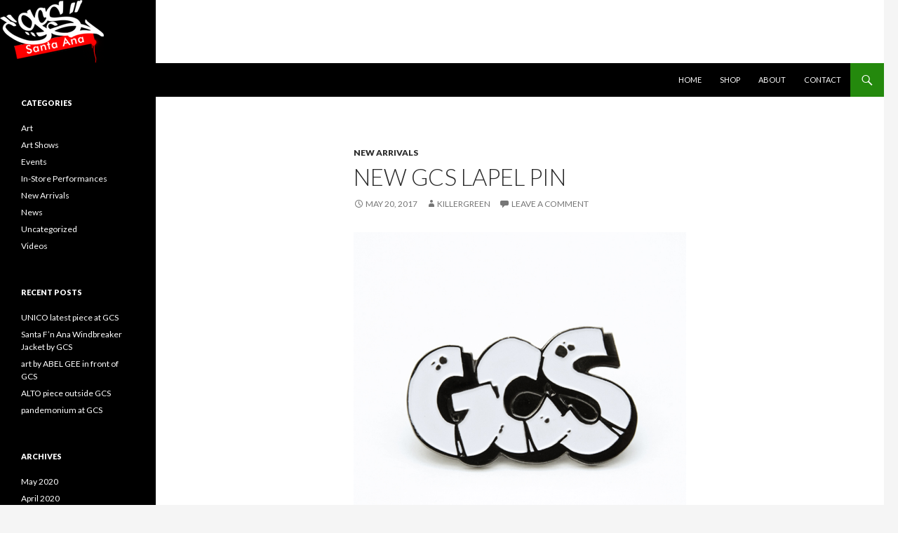

--- FILE ---
content_type: text/html; charset=UTF-8
request_url: http://www.blog.gcssantaana.com/new-gcs-lapel-pin/
body_size: 12518
content:
<!DOCTYPE html>
<!--[if IE 7]>
<html class="ie ie7" dir="ltr" lang="en-US" prefix="og: https://ogp.me/ns#">
<![endif]-->
<!--[if IE 8]>
<html class="ie ie8" dir="ltr" lang="en-US" prefix="og: https://ogp.me/ns#">
<![endif]-->
<!--[if !(IE 7) & !(IE 8)]><!-->
<html dir="ltr" lang="en-US" prefix="og: https://ogp.me/ns#">
<!--<![endif]-->
<head>
	<meta charset="UTF-8">
	<meta name="viewport" content="width=device-width">
	<title>new GCS lapel pin | GCS Santa Ana</title>
	<link rel="profile" href="http://gmpg.org/xfn/11">
	<link rel="pingback" href="http://www.blog.gcssantaana.com/xmlrpc.php">
	<!--[if lt IE 9]>
	<script src="http://www.blog.gcssantaana.com/wp-content/themes/twentyfourteen/js/html5.js"></script>
	<![endif]-->
	
		<!-- All in One SEO 4.9.1.1 - aioseo.com -->
	<meta name="description" content="Introducing the new GCS lapel pin. First of many, this collectible soft enamel pin measures 1 1/2 inches wide, black and white with one prong. Art by XPLODE CBS. Look out for more pins coming your way. Get them while they last. Click this link to purchase from our website." />
	<meta name="robots" content="max-image-preview:large" />
	<meta name="author" content="Killergreen"/>
	<link rel="canonical" href="http://www.blog.gcssantaana.com/new-gcs-lapel-pin/" />
	<meta name="generator" content="All in One SEO (AIOSEO) 4.9.1.1" />
		<meta property="og:locale" content="en_US" />
		<meta property="og:site_name" content="GCS Santa Ana | Clothing, Art, Culture and more..." />
		<meta property="og:type" content="article" />
		<meta property="og:title" content="new GCS lapel pin | GCS Santa Ana" />
		<meta property="og:description" content="Introducing the new GCS lapel pin. First of many, this collectible soft enamel pin measures 1 1/2 inches wide, black and white with one prong. Art by XPLODE CBS. Look out for more pins coming your way. Get them while they last. Click this link to purchase from our website." />
		<meta property="og:url" content="http://www.blog.gcssantaana.com/new-gcs-lapel-pin/" />
		<meta property="article:published_time" content="2017-05-21T03:43:11+00:00" />
		<meta property="article:modified_time" content="2017-05-21T03:43:11+00:00" />
		<meta name="twitter:card" content="summary" />
		<meta name="twitter:title" content="new GCS lapel pin | GCS Santa Ana" />
		<meta name="twitter:description" content="Introducing the new GCS lapel pin. First of many, this collectible soft enamel pin measures 1 1/2 inches wide, black and white with one prong. Art by XPLODE CBS. Look out for more pins coming your way. Get them while they last. Click this link to purchase from our website." />
		<script type="application/ld+json" class="aioseo-schema">
			{"@context":"https:\/\/schema.org","@graph":[{"@type":"Article","@id":"http:\/\/www.blog.gcssantaana.com\/new-gcs-lapel-pin\/#article","name":"new GCS lapel pin | GCS Santa Ana","headline":"new GCS lapel pin","author":{"@id":"http:\/\/www.blog.gcssantaana.com\/author\/killergreen\/#author"},"publisher":{"@id":"http:\/\/www.blog.gcssantaana.com\/#organization"},"image":{"@type":"ImageObject","url":"http:\/\/www.blog.gcssantaana.com\/wp-content\/uploads\/2017\/05\/gcslapelpin.jpg","@id":"http:\/\/www.blog.gcssantaana.com\/new-gcs-lapel-pin\/#articleImage","width":900,"height":900},"datePublished":"2017-05-20T19:43:11-08:00","dateModified":"2017-05-20T19:43:11-08:00","inLanguage":"en-US","mainEntityOfPage":{"@id":"http:\/\/www.blog.gcssantaana.com\/new-gcs-lapel-pin\/#webpage"},"isPartOf":{"@id":"http:\/\/www.blog.gcssantaana.com\/new-gcs-lapel-pin\/#webpage"},"articleSection":"New Arrivals, collectible, GCS Santa Ana, Graffiti, lapel pin, XPLODE"},{"@type":"BreadcrumbList","@id":"http:\/\/www.blog.gcssantaana.com\/new-gcs-lapel-pin\/#breadcrumblist","itemListElement":[{"@type":"ListItem","@id":"http:\/\/www.blog.gcssantaana.com#listItem","position":1,"name":"Home","item":"http:\/\/www.blog.gcssantaana.com","nextItem":{"@type":"ListItem","@id":"http:\/\/www.blog.gcssantaana.com\/category\/new-arrivals\/#listItem","name":"New Arrivals"}},{"@type":"ListItem","@id":"http:\/\/www.blog.gcssantaana.com\/category\/new-arrivals\/#listItem","position":2,"name":"New Arrivals","item":"http:\/\/www.blog.gcssantaana.com\/category\/new-arrivals\/","nextItem":{"@type":"ListItem","@id":"http:\/\/www.blog.gcssantaana.com\/new-gcs-lapel-pin\/#listItem","name":"new GCS lapel pin"},"previousItem":{"@type":"ListItem","@id":"http:\/\/www.blog.gcssantaana.com#listItem","name":"Home"}},{"@type":"ListItem","@id":"http:\/\/www.blog.gcssantaana.com\/new-gcs-lapel-pin\/#listItem","position":3,"name":"new GCS lapel pin","previousItem":{"@type":"ListItem","@id":"http:\/\/www.blog.gcssantaana.com\/category\/new-arrivals\/#listItem","name":"New Arrivals"}}]},{"@type":"Organization","@id":"http:\/\/www.blog.gcssantaana.com\/#organization","name":"GCS Santa Ana","description":"Clothing, Art, Culture and more...","url":"http:\/\/www.blog.gcssantaana.com\/"},{"@type":"Person","@id":"http:\/\/www.blog.gcssantaana.com\/author\/killergreen\/#author","url":"http:\/\/www.blog.gcssantaana.com\/author\/killergreen\/","name":"Killergreen","image":{"@type":"ImageObject","@id":"http:\/\/www.blog.gcssantaana.com\/new-gcs-lapel-pin\/#authorImage","url":"https:\/\/secure.gravatar.com\/avatar\/50626b0f6364a7e74fc78a96ddff44c5da4b777dfc6434a1aea03a0a0bde2713?s=96&d=mm&r=g","width":96,"height":96,"caption":"Killergreen"}},{"@type":"WebPage","@id":"http:\/\/www.blog.gcssantaana.com\/new-gcs-lapel-pin\/#webpage","url":"http:\/\/www.blog.gcssantaana.com\/new-gcs-lapel-pin\/","name":"new GCS lapel pin | GCS Santa Ana","description":"Introducing the new GCS lapel pin. First of many, this collectible soft enamel pin measures 1 1\/2 inches wide, black and white with one prong. Art by XPLODE CBS. Look out for more pins coming your way. Get them while they last. Click this link to purchase from our website.","inLanguage":"en-US","isPartOf":{"@id":"http:\/\/www.blog.gcssantaana.com\/#website"},"breadcrumb":{"@id":"http:\/\/www.blog.gcssantaana.com\/new-gcs-lapel-pin\/#breadcrumblist"},"author":{"@id":"http:\/\/www.blog.gcssantaana.com\/author\/killergreen\/#author"},"creator":{"@id":"http:\/\/www.blog.gcssantaana.com\/author\/killergreen\/#author"},"datePublished":"2017-05-20T19:43:11-08:00","dateModified":"2017-05-20T19:43:11-08:00"},{"@type":"WebSite","@id":"http:\/\/www.blog.gcssantaana.com\/#website","url":"http:\/\/www.blog.gcssantaana.com\/","name":"GCS Santa Ana","description":"Clothing, Art, Culture and more...","inLanguage":"en-US","publisher":{"@id":"http:\/\/www.blog.gcssantaana.com\/#organization"}}]}
		</script>
		<!-- All in One SEO -->

<link rel='dns-prefetch' href='//fonts.googleapis.com' />
<link rel="alternate" type="application/rss+xml" title="GCS Santa Ana &raquo; Feed" href="http://www.blog.gcssantaana.com/feed/" />
<link rel="alternate" type="application/rss+xml" title="GCS Santa Ana &raquo; Comments Feed" href="http://www.blog.gcssantaana.com/comments/feed/" />
<link rel="alternate" type="application/rss+xml" title="GCS Santa Ana &raquo; new GCS lapel pin Comments Feed" href="http://www.blog.gcssantaana.com/new-gcs-lapel-pin/feed/" />
<link rel="alternate" title="oEmbed (JSON)" type="application/json+oembed" href="http://www.blog.gcssantaana.com/wp-json/oembed/1.0/embed?url=http%3A%2F%2Fwww.blog.gcssantaana.com%2Fnew-gcs-lapel-pin%2F" />
<link rel="alternate" title="oEmbed (XML)" type="text/xml+oembed" href="http://www.blog.gcssantaana.com/wp-json/oembed/1.0/embed?url=http%3A%2F%2Fwww.blog.gcssantaana.com%2Fnew-gcs-lapel-pin%2F&#038;format=xml" />
<style id='wp-img-auto-sizes-contain-inline-css' type='text/css'>
img:is([sizes=auto i],[sizes^="auto," i]){contain-intrinsic-size:3000px 1500px}
/*# sourceURL=wp-img-auto-sizes-contain-inline-css */
</style>
<style id='wp-emoji-styles-inline-css' type='text/css'>

	img.wp-smiley, img.emoji {
		display: inline !important;
		border: none !important;
		box-shadow: none !important;
		height: 1em !important;
		width: 1em !important;
		margin: 0 0.07em !important;
		vertical-align: -0.1em !important;
		background: none !important;
		padding: 0 !important;
	}
/*# sourceURL=wp-emoji-styles-inline-css */
</style>
<style id='wp-block-library-inline-css' type='text/css'>
:root{--wp-block-synced-color:#7a00df;--wp-block-synced-color--rgb:122,0,223;--wp-bound-block-color:var(--wp-block-synced-color);--wp-editor-canvas-background:#ddd;--wp-admin-theme-color:#007cba;--wp-admin-theme-color--rgb:0,124,186;--wp-admin-theme-color-darker-10:#006ba1;--wp-admin-theme-color-darker-10--rgb:0,107,160.5;--wp-admin-theme-color-darker-20:#005a87;--wp-admin-theme-color-darker-20--rgb:0,90,135;--wp-admin-border-width-focus:2px}@media (min-resolution:192dpi){:root{--wp-admin-border-width-focus:1.5px}}.wp-element-button{cursor:pointer}:root .has-very-light-gray-background-color{background-color:#eee}:root .has-very-dark-gray-background-color{background-color:#313131}:root .has-very-light-gray-color{color:#eee}:root .has-very-dark-gray-color{color:#313131}:root .has-vivid-green-cyan-to-vivid-cyan-blue-gradient-background{background:linear-gradient(135deg,#00d084,#0693e3)}:root .has-purple-crush-gradient-background{background:linear-gradient(135deg,#34e2e4,#4721fb 50%,#ab1dfe)}:root .has-hazy-dawn-gradient-background{background:linear-gradient(135deg,#faaca8,#dad0ec)}:root .has-subdued-olive-gradient-background{background:linear-gradient(135deg,#fafae1,#67a671)}:root .has-atomic-cream-gradient-background{background:linear-gradient(135deg,#fdd79a,#004a59)}:root .has-nightshade-gradient-background{background:linear-gradient(135deg,#330968,#31cdcf)}:root .has-midnight-gradient-background{background:linear-gradient(135deg,#020381,#2874fc)}:root{--wp--preset--font-size--normal:16px;--wp--preset--font-size--huge:42px}.has-regular-font-size{font-size:1em}.has-larger-font-size{font-size:2.625em}.has-normal-font-size{font-size:var(--wp--preset--font-size--normal)}.has-huge-font-size{font-size:var(--wp--preset--font-size--huge)}.has-text-align-center{text-align:center}.has-text-align-left{text-align:left}.has-text-align-right{text-align:right}.has-fit-text{white-space:nowrap!important}#end-resizable-editor-section{display:none}.aligncenter{clear:both}.items-justified-left{justify-content:flex-start}.items-justified-center{justify-content:center}.items-justified-right{justify-content:flex-end}.items-justified-space-between{justify-content:space-between}.screen-reader-text{border:0;clip-path:inset(50%);height:1px;margin:-1px;overflow:hidden;padding:0;position:absolute;width:1px;word-wrap:normal!important}.screen-reader-text:focus{background-color:#ddd;clip-path:none;color:#444;display:block;font-size:1em;height:auto;left:5px;line-height:normal;padding:15px 23px 14px;text-decoration:none;top:5px;width:auto;z-index:100000}html :where(.has-border-color){border-style:solid}html :where([style*=border-top-color]){border-top-style:solid}html :where([style*=border-right-color]){border-right-style:solid}html :where([style*=border-bottom-color]){border-bottom-style:solid}html :where([style*=border-left-color]){border-left-style:solid}html :where([style*=border-width]){border-style:solid}html :where([style*=border-top-width]){border-top-style:solid}html :where([style*=border-right-width]){border-right-style:solid}html :where([style*=border-bottom-width]){border-bottom-style:solid}html :where([style*=border-left-width]){border-left-style:solid}html :where(img[class*=wp-image-]){height:auto;max-width:100%}:where(figure){margin:0 0 1em}html :where(.is-position-sticky){--wp-admin--admin-bar--position-offset:var(--wp-admin--admin-bar--height,0px)}@media screen and (max-width:600px){html :where(.is-position-sticky){--wp-admin--admin-bar--position-offset:0px}}

/*# sourceURL=wp-block-library-inline-css */
</style><style id='global-styles-inline-css' type='text/css'>
:root{--wp--preset--aspect-ratio--square: 1;--wp--preset--aspect-ratio--4-3: 4/3;--wp--preset--aspect-ratio--3-4: 3/4;--wp--preset--aspect-ratio--3-2: 3/2;--wp--preset--aspect-ratio--2-3: 2/3;--wp--preset--aspect-ratio--16-9: 16/9;--wp--preset--aspect-ratio--9-16: 9/16;--wp--preset--color--black: #000000;--wp--preset--color--cyan-bluish-gray: #abb8c3;--wp--preset--color--white: #ffffff;--wp--preset--color--pale-pink: #f78da7;--wp--preset--color--vivid-red: #cf2e2e;--wp--preset--color--luminous-vivid-orange: #ff6900;--wp--preset--color--luminous-vivid-amber: #fcb900;--wp--preset--color--light-green-cyan: #7bdcb5;--wp--preset--color--vivid-green-cyan: #00d084;--wp--preset--color--pale-cyan-blue: #8ed1fc;--wp--preset--color--vivid-cyan-blue: #0693e3;--wp--preset--color--vivid-purple: #9b51e0;--wp--preset--gradient--vivid-cyan-blue-to-vivid-purple: linear-gradient(135deg,rgb(6,147,227) 0%,rgb(155,81,224) 100%);--wp--preset--gradient--light-green-cyan-to-vivid-green-cyan: linear-gradient(135deg,rgb(122,220,180) 0%,rgb(0,208,130) 100%);--wp--preset--gradient--luminous-vivid-amber-to-luminous-vivid-orange: linear-gradient(135deg,rgb(252,185,0) 0%,rgb(255,105,0) 100%);--wp--preset--gradient--luminous-vivid-orange-to-vivid-red: linear-gradient(135deg,rgb(255,105,0) 0%,rgb(207,46,46) 100%);--wp--preset--gradient--very-light-gray-to-cyan-bluish-gray: linear-gradient(135deg,rgb(238,238,238) 0%,rgb(169,184,195) 100%);--wp--preset--gradient--cool-to-warm-spectrum: linear-gradient(135deg,rgb(74,234,220) 0%,rgb(151,120,209) 20%,rgb(207,42,186) 40%,rgb(238,44,130) 60%,rgb(251,105,98) 80%,rgb(254,248,76) 100%);--wp--preset--gradient--blush-light-purple: linear-gradient(135deg,rgb(255,206,236) 0%,rgb(152,150,240) 100%);--wp--preset--gradient--blush-bordeaux: linear-gradient(135deg,rgb(254,205,165) 0%,rgb(254,45,45) 50%,rgb(107,0,62) 100%);--wp--preset--gradient--luminous-dusk: linear-gradient(135deg,rgb(255,203,112) 0%,rgb(199,81,192) 50%,rgb(65,88,208) 100%);--wp--preset--gradient--pale-ocean: linear-gradient(135deg,rgb(255,245,203) 0%,rgb(182,227,212) 50%,rgb(51,167,181) 100%);--wp--preset--gradient--electric-grass: linear-gradient(135deg,rgb(202,248,128) 0%,rgb(113,206,126) 100%);--wp--preset--gradient--midnight: linear-gradient(135deg,rgb(2,3,129) 0%,rgb(40,116,252) 100%);--wp--preset--font-size--small: 13px;--wp--preset--font-size--medium: 20px;--wp--preset--font-size--large: 36px;--wp--preset--font-size--x-large: 42px;--wp--preset--spacing--20: 0.44rem;--wp--preset--spacing--30: 0.67rem;--wp--preset--spacing--40: 1rem;--wp--preset--spacing--50: 1.5rem;--wp--preset--spacing--60: 2.25rem;--wp--preset--spacing--70: 3.38rem;--wp--preset--spacing--80: 5.06rem;--wp--preset--shadow--natural: 6px 6px 9px rgba(0, 0, 0, 0.2);--wp--preset--shadow--deep: 12px 12px 50px rgba(0, 0, 0, 0.4);--wp--preset--shadow--sharp: 6px 6px 0px rgba(0, 0, 0, 0.2);--wp--preset--shadow--outlined: 6px 6px 0px -3px rgb(255, 255, 255), 6px 6px rgb(0, 0, 0);--wp--preset--shadow--crisp: 6px 6px 0px rgb(0, 0, 0);}:where(.is-layout-flex){gap: 0.5em;}:where(.is-layout-grid){gap: 0.5em;}body .is-layout-flex{display: flex;}.is-layout-flex{flex-wrap: wrap;align-items: center;}.is-layout-flex > :is(*, div){margin: 0;}body .is-layout-grid{display: grid;}.is-layout-grid > :is(*, div){margin: 0;}:where(.wp-block-columns.is-layout-flex){gap: 2em;}:where(.wp-block-columns.is-layout-grid){gap: 2em;}:where(.wp-block-post-template.is-layout-flex){gap: 1.25em;}:where(.wp-block-post-template.is-layout-grid){gap: 1.25em;}.has-black-color{color: var(--wp--preset--color--black) !important;}.has-cyan-bluish-gray-color{color: var(--wp--preset--color--cyan-bluish-gray) !important;}.has-white-color{color: var(--wp--preset--color--white) !important;}.has-pale-pink-color{color: var(--wp--preset--color--pale-pink) !important;}.has-vivid-red-color{color: var(--wp--preset--color--vivid-red) !important;}.has-luminous-vivid-orange-color{color: var(--wp--preset--color--luminous-vivid-orange) !important;}.has-luminous-vivid-amber-color{color: var(--wp--preset--color--luminous-vivid-amber) !important;}.has-light-green-cyan-color{color: var(--wp--preset--color--light-green-cyan) !important;}.has-vivid-green-cyan-color{color: var(--wp--preset--color--vivid-green-cyan) !important;}.has-pale-cyan-blue-color{color: var(--wp--preset--color--pale-cyan-blue) !important;}.has-vivid-cyan-blue-color{color: var(--wp--preset--color--vivid-cyan-blue) !important;}.has-vivid-purple-color{color: var(--wp--preset--color--vivid-purple) !important;}.has-black-background-color{background-color: var(--wp--preset--color--black) !important;}.has-cyan-bluish-gray-background-color{background-color: var(--wp--preset--color--cyan-bluish-gray) !important;}.has-white-background-color{background-color: var(--wp--preset--color--white) !important;}.has-pale-pink-background-color{background-color: var(--wp--preset--color--pale-pink) !important;}.has-vivid-red-background-color{background-color: var(--wp--preset--color--vivid-red) !important;}.has-luminous-vivid-orange-background-color{background-color: var(--wp--preset--color--luminous-vivid-orange) !important;}.has-luminous-vivid-amber-background-color{background-color: var(--wp--preset--color--luminous-vivid-amber) !important;}.has-light-green-cyan-background-color{background-color: var(--wp--preset--color--light-green-cyan) !important;}.has-vivid-green-cyan-background-color{background-color: var(--wp--preset--color--vivid-green-cyan) !important;}.has-pale-cyan-blue-background-color{background-color: var(--wp--preset--color--pale-cyan-blue) !important;}.has-vivid-cyan-blue-background-color{background-color: var(--wp--preset--color--vivid-cyan-blue) !important;}.has-vivid-purple-background-color{background-color: var(--wp--preset--color--vivid-purple) !important;}.has-black-border-color{border-color: var(--wp--preset--color--black) !important;}.has-cyan-bluish-gray-border-color{border-color: var(--wp--preset--color--cyan-bluish-gray) !important;}.has-white-border-color{border-color: var(--wp--preset--color--white) !important;}.has-pale-pink-border-color{border-color: var(--wp--preset--color--pale-pink) !important;}.has-vivid-red-border-color{border-color: var(--wp--preset--color--vivid-red) !important;}.has-luminous-vivid-orange-border-color{border-color: var(--wp--preset--color--luminous-vivid-orange) !important;}.has-luminous-vivid-amber-border-color{border-color: var(--wp--preset--color--luminous-vivid-amber) !important;}.has-light-green-cyan-border-color{border-color: var(--wp--preset--color--light-green-cyan) !important;}.has-vivid-green-cyan-border-color{border-color: var(--wp--preset--color--vivid-green-cyan) !important;}.has-pale-cyan-blue-border-color{border-color: var(--wp--preset--color--pale-cyan-blue) !important;}.has-vivid-cyan-blue-border-color{border-color: var(--wp--preset--color--vivid-cyan-blue) !important;}.has-vivid-purple-border-color{border-color: var(--wp--preset--color--vivid-purple) !important;}.has-vivid-cyan-blue-to-vivid-purple-gradient-background{background: var(--wp--preset--gradient--vivid-cyan-blue-to-vivid-purple) !important;}.has-light-green-cyan-to-vivid-green-cyan-gradient-background{background: var(--wp--preset--gradient--light-green-cyan-to-vivid-green-cyan) !important;}.has-luminous-vivid-amber-to-luminous-vivid-orange-gradient-background{background: var(--wp--preset--gradient--luminous-vivid-amber-to-luminous-vivid-orange) !important;}.has-luminous-vivid-orange-to-vivid-red-gradient-background{background: var(--wp--preset--gradient--luminous-vivid-orange-to-vivid-red) !important;}.has-very-light-gray-to-cyan-bluish-gray-gradient-background{background: var(--wp--preset--gradient--very-light-gray-to-cyan-bluish-gray) !important;}.has-cool-to-warm-spectrum-gradient-background{background: var(--wp--preset--gradient--cool-to-warm-spectrum) !important;}.has-blush-light-purple-gradient-background{background: var(--wp--preset--gradient--blush-light-purple) !important;}.has-blush-bordeaux-gradient-background{background: var(--wp--preset--gradient--blush-bordeaux) !important;}.has-luminous-dusk-gradient-background{background: var(--wp--preset--gradient--luminous-dusk) !important;}.has-pale-ocean-gradient-background{background: var(--wp--preset--gradient--pale-ocean) !important;}.has-electric-grass-gradient-background{background: var(--wp--preset--gradient--electric-grass) !important;}.has-midnight-gradient-background{background: var(--wp--preset--gradient--midnight) !important;}.has-small-font-size{font-size: var(--wp--preset--font-size--small) !important;}.has-medium-font-size{font-size: var(--wp--preset--font-size--medium) !important;}.has-large-font-size{font-size: var(--wp--preset--font-size--large) !important;}.has-x-large-font-size{font-size: var(--wp--preset--font-size--x-large) !important;}
/*# sourceURL=global-styles-inline-css */
</style>

<style id='classic-theme-styles-inline-css' type='text/css'>
/*! This file is auto-generated */
.wp-block-button__link{color:#fff;background-color:#32373c;border-radius:9999px;box-shadow:none;text-decoration:none;padding:calc(.667em + 2px) calc(1.333em + 2px);font-size:1.125em}.wp-block-file__button{background:#32373c;color:#fff;text-decoration:none}
/*# sourceURL=/wp-includes/css/classic-themes.min.css */
</style>
<link rel='stylesheet' id='twentyfourteen-lato-css' href='https://fonts.googleapis.com/css?family=Lato%3A300%2C400%2C700%2C900%2C300italic%2C400italic%2C700italic&#038;subset=latin%2Clatin-ext' type='text/css' media='all' />
<link rel='stylesheet' id='genericons-css' href='http://www.blog.gcssantaana.com/wp-content/themes/twentyfourteen/genericons/genericons.css?ver=3.0.3' type='text/css' media='all' />
<link rel='stylesheet' id='twentyfourteen-style-css' href='http://www.blog.gcssantaana.com/wp-content/themes/twentyfourteen/style.css?ver=6.9' type='text/css' media='all' />
<script type="text/javascript" src="http://www.blog.gcssantaana.com/wp-includes/js/jquery/jquery.min.js?ver=3.7.1" id="jquery-core-js"></script>
<script type="text/javascript" src="http://www.blog.gcssantaana.com/wp-includes/js/jquery/jquery-migrate.min.js?ver=3.4.1" id="jquery-migrate-js"></script>
<link rel="https://api.w.org/" href="http://www.blog.gcssantaana.com/wp-json/" /><link rel="alternate" title="JSON" type="application/json" href="http://www.blog.gcssantaana.com/wp-json/wp/v2/posts/5544" /><link rel="EditURI" type="application/rsd+xml" title="RSD" href="http://www.blog.gcssantaana.com/xmlrpc.php?rsd" />
<meta name="generator" content="WordPress 6.9" />
<link rel='shortlink' href='http://www.blog.gcssantaana.com/?p=5544' />
<style data-context="foundation-flickity-css">/*! Flickity v2.0.2
http://flickity.metafizzy.co
---------------------------------------------- */.flickity-enabled{position:relative}.flickity-enabled:focus{outline:0}.flickity-viewport{overflow:hidden;position:relative;height:100%}.flickity-slider{position:absolute;width:100%;height:100%}.flickity-enabled.is-draggable{-webkit-tap-highlight-color:transparent;tap-highlight-color:transparent;-webkit-user-select:none;-moz-user-select:none;-ms-user-select:none;user-select:none}.flickity-enabled.is-draggable .flickity-viewport{cursor:move;cursor:-webkit-grab;cursor:grab}.flickity-enabled.is-draggable .flickity-viewport.is-pointer-down{cursor:-webkit-grabbing;cursor:grabbing}.flickity-prev-next-button{position:absolute;top:50%;width:44px;height:44px;border:none;border-radius:50%;background:#fff;background:hsla(0,0%,100%,.75);cursor:pointer;-webkit-transform:translateY(-50%);transform:translateY(-50%)}.flickity-prev-next-button:hover{background:#fff}.flickity-prev-next-button:focus{outline:0;box-shadow:0 0 0 5px #09f}.flickity-prev-next-button:active{opacity:.6}.flickity-prev-next-button.previous{left:10px}.flickity-prev-next-button.next{right:10px}.flickity-rtl .flickity-prev-next-button.previous{left:auto;right:10px}.flickity-rtl .flickity-prev-next-button.next{right:auto;left:10px}.flickity-prev-next-button:disabled{opacity:.3;cursor:auto}.flickity-prev-next-button svg{position:absolute;left:20%;top:20%;width:60%;height:60%}.flickity-prev-next-button .arrow{fill:#333}.flickity-page-dots{position:absolute;width:100%;bottom:-25px;padding:0;margin:0;list-style:none;text-align:center;line-height:1}.flickity-rtl .flickity-page-dots{direction:rtl}.flickity-page-dots .dot{display:inline-block;width:10px;height:10px;margin:0 8px;background:#333;border-radius:50%;opacity:.25;cursor:pointer}.flickity-page-dots .dot.is-selected{opacity:1}</style><style data-context="foundation-slideout-css">.slideout-menu{position:fixed;left:0;top:0;bottom:0;right:auto;z-index:0;width:256px;overflow-y:auto;-webkit-overflow-scrolling:touch;display:none}.slideout-menu.pushit-right{left:auto;right:0}.slideout-panel{position:relative;z-index:1;will-change:transform}.slideout-open,.slideout-open .slideout-panel,.slideout-open body{overflow:hidden}.slideout-open .slideout-menu{display:block}.pushit{display:none}</style>	<style type="text/css" id="twentyfourteen-header-css">
			.site-title,
		.site-description {
			clip: rect(1px 1px 1px 1px); /* IE7 */
			clip: rect(1px, 1px, 1px, 1px);
			position: absolute;
		}
		</style>
	<link rel="icon" href="http://www.blog.gcssantaana.com/wp-content/uploads/2016/07/cropped-icon-32x32.jpg" sizes="32x32" />
<link rel="icon" href="http://www.blog.gcssantaana.com/wp-content/uploads/2016/07/cropped-icon-192x192.jpg" sizes="192x192" />
<link rel="apple-touch-icon" href="http://www.blog.gcssantaana.com/wp-content/uploads/2016/07/cropped-icon-180x180.jpg" />
<meta name="msapplication-TileImage" content="http://www.blog.gcssantaana.com/wp-content/uploads/2016/07/cropped-icon-270x270.jpg" />
<style>.ios7.web-app-mode.has-fixed header{ background-color: rgba(45,53,63,.88);}</style></head>

<body class="wp-singular post-template-default single single-post postid-5544 single-format-standard wp-theme-twentyfourteen group-blog header-image full-width singular">
<div id="page" class="hfeed site">
		<div id="site-header">
		<a href="http://www.blog.gcssantaana.com/" rel="home">
			<img src="http://www.blog.gcssantaana.com/wp-content/uploads/2014/03/copy-cropped-logo.png" width="148" height="90" alt="GCS Santa Ana">
		</a>
	</div>
	
	<header id="masthead" class="site-header" role="banner">
		<div class="header-main">
			<h1 class="site-title"><a href="http://www.blog.gcssantaana.com/" rel="home">GCS Santa Ana</a></h1>

			<div class="search-toggle">
				<a href="#search-container" class="screen-reader-text" aria-expanded="false" aria-controls="search-container">Search</a>
			</div>

			<nav id="primary-navigation" class="site-navigation primary-navigation" role="navigation">
				<button class="menu-toggle">Primary Menu</button>
				<a class="screen-reader-text skip-link" href="#content">Skip to content</a>
				<div class="menu-menu-1-container"><ul id="primary-menu" class="nav-menu"><li id="menu-item-1284" class="menu-item menu-item-type-custom menu-item-object-custom menu-item-1284"><a href="http://www.gcssantaana.com/">Home</a></li>
<li id="menu-item-1292" class="menu-item menu-item-type-custom menu-item-object-custom menu-item-1292"><a href="http://www.gcssantaana.com/">Shop</a></li>
<li id="menu-item-1293" class="menu-item menu-item-type-custom menu-item-object-custom menu-item-1293"><a href="http://www.gcssantaana.com/index.php?main_page=page_2">About</a></li>
<li id="menu-item-1294" class="menu-item menu-item-type-custom menu-item-object-custom menu-item-1294"><a href="http://www.gcssantaana.com/index.php?main_page=contact_us">Contact</a></li>
</ul></div>			</nav>
		</div>

		<div id="search-container" class="search-box-wrapper hide">
			<div class="search-box">
				<form role="search" method="get" class="search-form" action="http://www.blog.gcssantaana.com/">
				<label>
					<span class="screen-reader-text">Search for:</span>
					<input type="search" class="search-field" placeholder="Search &hellip;" value="" name="s" />
				</label>
				<input type="submit" class="search-submit" value="Search" />
			</form>			</div>
		</div>
	</header><!-- #masthead -->

	<div id="main" class="site-main">

	<div id="primary" class="content-area">
		<div id="content" class="site-content" role="main">
			
<article id="post-5544" class="post-5544 post type-post status-publish format-standard hentry category-new-arrivals tag-collectible tag-gcs-santa-ana tag-graffiti tag-lapel-pin tag-xplode">
	
	<header class="entry-header">
				<div class="entry-meta">
			<span class="cat-links"><a href="http://www.blog.gcssantaana.com/category/new-arrivals/" rel="category tag">New Arrivals</a></span>
		</div>
		<h1 class="entry-title">new GCS lapel pin</h1>
		<div class="entry-meta">
			<span class="entry-date"><a href="http://www.blog.gcssantaana.com/new-gcs-lapel-pin/" rel="bookmark"><time class="entry-date" datetime="2017-05-20T19:43:11-08:00">May 20, 2017</time></a></span> <span class="byline"><span class="author vcard"><a class="url fn n" href="http://www.blog.gcssantaana.com/author/killergreen/" rel="author">Killergreen</a></span></span>			<span class="comments-link"><a href="http://www.blog.gcssantaana.com/new-gcs-lapel-pin/#respond">Leave a comment</a></span>
					</div><!-- .entry-meta -->
	</header><!-- .entry-header -->

		<div class="entry-content">
		<p><a href="http://www.blog.gcssantaana.com/wp-content/uploads/2017/05/gcslapelpin.jpg"><img fetchpriority="high" decoding="async" class="alignnone size-full wp-image-5545" src="http://www.blog.gcssantaana.com/wp-content/uploads/2017/05/gcslapelpin.jpg" alt="" width="900" height="900" srcset="http://www.blog.gcssantaana.com/wp-content/uploads/2017/05/gcslapelpin.jpg 900w, http://www.blog.gcssantaana.com/wp-content/uploads/2017/05/gcslapelpin-150x150.jpg 150w, http://www.blog.gcssantaana.com/wp-content/uploads/2017/05/gcslapelpin-300x300.jpg 300w, http://www.blog.gcssantaana.com/wp-content/uploads/2017/05/gcslapelpin-768x768.jpg 768w, http://www.blog.gcssantaana.com/wp-content/uploads/2017/05/gcslapelpin-144x144.jpg 144w" sizes="(max-width: 900px) 100vw, 900px" /></a>Introducing the new GCS lapel pin. First of many, this collectible soft enamel pin measures 1 1/2 inches wide, black and white with one prong. Art by XPLODE CBS. Look out for more pins coming your way. Get them while they last. <a href="https://gcs-clothing.myshopify.com/collections/toys-and-collectibles/products/gcs-lapel-pin">Click this link to purchase from our website.</a><a href="http://www.blog.gcssantaana.com/wp-content/uploads/2017/05/gcspin.jpg"><img decoding="async" class="alignnone size-full wp-image-5546" src="http://www.blog.gcssantaana.com/wp-content/uploads/2017/05/gcspin.jpg" alt="" width="768" height="768" srcset="http://www.blog.gcssantaana.com/wp-content/uploads/2017/05/gcspin.jpg 768w, http://www.blog.gcssantaana.com/wp-content/uploads/2017/05/gcspin-150x150.jpg 150w, http://www.blog.gcssantaana.com/wp-content/uploads/2017/05/gcspin-300x300.jpg 300w, http://www.blog.gcssantaana.com/wp-content/uploads/2017/05/gcspin-144x144.jpg 144w" sizes="(max-width: 768px) 100vw, 768px" /></a></p>
<p><a href="http://www.blog.gcssantaana.com/wp-content/uploads/2017/05/new-1.jpg"><img decoding="async" class="alignnone size-large wp-image-5547" src="http://www.blog.gcssantaana.com/wp-content/uploads/2017/05/new-1-1024x683.jpg" alt="" width="474" height="316" srcset="http://www.blog.gcssantaana.com/wp-content/uploads/2017/05/new-1.jpg 1024w, http://www.blog.gcssantaana.com/wp-content/uploads/2017/05/new-1-300x200.jpg 300w, http://www.blog.gcssantaana.com/wp-content/uploads/2017/05/new-1-768x512.jpg 768w" sizes="(max-width: 474px) 100vw, 474px" /></a></p>
	</div><!-- .entry-content -->
	
	<footer class="entry-meta"><span class="tag-links"><a href="http://www.blog.gcssantaana.com/tag/collectible/" rel="tag">collectible</a><a href="http://www.blog.gcssantaana.com/tag/gcs-santa-ana/" rel="tag">GCS Santa Ana</a><a href="http://www.blog.gcssantaana.com/tag/graffiti/" rel="tag">Graffiti</a><a href="http://www.blog.gcssantaana.com/tag/lapel-pin/" rel="tag">lapel pin</a><a href="http://www.blog.gcssantaana.com/tag/xplode/" rel="tag">XPLODE</a></span></footer></article><!-- #post-## -->
	<nav class="navigation post-navigation" role="navigation">
		<h1 class="screen-reader-text">Post navigation</h1>
		<div class="nav-links">
			<a href="http://www.blog.gcssantaana.com/cab-one-lapel-pin/" rel="prev"><span class="meta-nav">Previous Post</span>CAB ONE lapel pin</a><a href="http://www.blog.gcssantaana.com/the-underachievers-at-the-observatory/" rel="next"><span class="meta-nav">Next Post</span>The Underachievers at The Observatory</a>		</div><!-- .nav-links -->
	</nav><!-- .navigation -->
	
<div id="comments" class="comments-area">

	
		<div id="respond" class="comment-respond">
		<h3 id="reply-title" class="comment-reply-title">Leave a Reply <small><a rel="nofollow" id="cancel-comment-reply-link" href="/new-gcs-lapel-pin/#respond" style="display:none;">Cancel reply</a></small></h3><form action="http://www.blog.gcssantaana.com/wp-comments-post.php" method="post" id="commentform" class="comment-form"><p class="comment-notes"><span id="email-notes">Your email address will not be published.</span> <span class="required-field-message">Required fields are marked <span class="required">*</span></span></p><p class="comment-form-comment"><label for="comment">Comment <span class="required">*</span></label> <textarea id="comment" name="comment" cols="45" rows="8" maxlength="65525" required></textarea></p><p class="comment-form-author"><label for="author">Name <span class="required">*</span></label> <input id="author" name="author" type="text" value="" size="30" maxlength="245" autocomplete="name" required /></p>
<p class="comment-form-email"><label for="email">Email <span class="required">*</span></label> <input id="email" name="email" type="email" value="" size="30" maxlength="100" aria-describedby="email-notes" autocomplete="email" required /></p>
<p class="comment-form-url"><label for="url">Website</label> <input id="url" name="url" type="url" value="" size="30" maxlength="200" autocomplete="url" /></p>
<p class="form-submit"><input name="submit" type="submit" id="submit" class="submit" value="Post Comment" /> <input type='hidden' name='comment_post_ID' value='5544' id='comment_post_ID' />
<input type='hidden' name='comment_parent' id='comment_parent' value='0' />
</p><p style="display: none;"><input type="hidden" id="akismet_comment_nonce" name="akismet_comment_nonce" value="1e00132944" /></p><p style="display: none !important;" class="akismet-fields-container" data-prefix="ak_"><label>&#916;<textarea name="ak_hp_textarea" cols="45" rows="8" maxlength="100"></textarea></label><input type="hidden" id="ak_js_1" name="ak_js" value="119"/><script>document.getElementById( "ak_js_1" ).setAttribute( "value", ( new Date() ).getTime() );</script></p></form>	</div><!-- #respond -->
	<p class="akismet_comment_form_privacy_notice">This site uses Akismet to reduce spam. <a href="https://akismet.com/privacy/" target="_blank" rel="nofollow noopener">Learn how your comment data is processed.</a></p>
</div><!-- #comments -->
		</div><!-- #content -->
	</div><!-- #primary -->

<div id="secondary">
		<h2 class="site-description">Clothing, Art, Culture and more&#8230;</h2>
	
	
		<div id="primary-sidebar" class="primary-sidebar widget-area" role="complementary">
		<aside id="categories-2" class="widget widget_categories"><h1 class="widget-title">Categories</h1>
			<ul>
					<li class="cat-item cat-item-2"><a href="http://www.blog.gcssantaana.com/category/art/">Art</a>
</li>
	<li class="cat-item cat-item-3"><a href="http://www.blog.gcssantaana.com/category/art-shows/">Art Shows</a>
</li>
	<li class="cat-item cat-item-4"><a href="http://www.blog.gcssantaana.com/category/events/">Events</a>
</li>
	<li class="cat-item cat-item-5"><a href="http://www.blog.gcssantaana.com/category/in-store-performances/">In-Store Performances</a>
</li>
	<li class="cat-item cat-item-6"><a href="http://www.blog.gcssantaana.com/category/new-arrivals/">New Arrivals</a>
</li>
	<li class="cat-item cat-item-242"><a href="http://www.blog.gcssantaana.com/category/news/">News</a>
</li>
	<li class="cat-item cat-item-1"><a href="http://www.blog.gcssantaana.com/category/uncategorized/">Uncategorized</a>
</li>
	<li class="cat-item cat-item-7"><a href="http://www.blog.gcssantaana.com/category/videos/">Videos</a>
</li>
			</ul>

			</aside>
		<aside id="recent-posts-2" class="widget widget_recent_entries">
		<h1 class="widget-title">Recent Posts</h1>
		<ul>
											<li>
					<a href="http://www.blog.gcssantaana.com/unico-latest-piece-at-gcs/">UNICO latest piece at GCS</a>
									</li>
											<li>
					<a href="http://www.blog.gcssantaana.com/santa-fn-ana-windbreaker-jacket-by-gcs/">Santa F&#8217;n Ana Windbreaker Jacket by GCS</a>
									</li>
											<li>
					<a href="http://www.blog.gcssantaana.com/art-by-abel-gee-in-front-of-gcs/">art by ABEL GEE in front of GCS</a>
									</li>
											<li>
					<a href="http://www.blog.gcssantaana.com/alto-piece-outside-gcs/">ALTO piece outside GCS</a>
									</li>
											<li>
					<a href="http://www.blog.gcssantaana.com/pandemonium-at-gcs/">pandemonium at GCS</a>
									</li>
					</ul>

		</aside><aside id="archives-2" class="widget widget_archive"><h1 class="widget-title">Archives</h1>
			<ul>
					<li><a href='http://www.blog.gcssantaana.com/2020/05/'>May 2020</a></li>
	<li><a href='http://www.blog.gcssantaana.com/2020/04/'>April 2020</a></li>
	<li><a href='http://www.blog.gcssantaana.com/2020/02/'>February 2020</a></li>
	<li><a href='http://www.blog.gcssantaana.com/2019/12/'>December 2019</a></li>
	<li><a href='http://www.blog.gcssantaana.com/2019/11/'>November 2019</a></li>
	<li><a href='http://www.blog.gcssantaana.com/2019/08/'>August 2019</a></li>
	<li><a href='http://www.blog.gcssantaana.com/2019/06/'>June 2019</a></li>
	<li><a href='http://www.blog.gcssantaana.com/2019/04/'>April 2019</a></li>
	<li><a href='http://www.blog.gcssantaana.com/2019/01/'>January 2019</a></li>
	<li><a href='http://www.blog.gcssantaana.com/2018/12/'>December 2018</a></li>
	<li><a href='http://www.blog.gcssantaana.com/2018/10/'>October 2018</a></li>
	<li><a href='http://www.blog.gcssantaana.com/2018/09/'>September 2018</a></li>
	<li><a href='http://www.blog.gcssantaana.com/2018/08/'>August 2018</a></li>
	<li><a href='http://www.blog.gcssantaana.com/2018/07/'>July 2018</a></li>
	<li><a href='http://www.blog.gcssantaana.com/2018/06/'>June 2018</a></li>
	<li><a href='http://www.blog.gcssantaana.com/2018/05/'>May 2018</a></li>
	<li><a href='http://www.blog.gcssantaana.com/2018/04/'>April 2018</a></li>
	<li><a href='http://www.blog.gcssantaana.com/2018/02/'>February 2018</a></li>
	<li><a href='http://www.blog.gcssantaana.com/2018/01/'>January 2018</a></li>
	<li><a href='http://www.blog.gcssantaana.com/2017/10/'>October 2017</a></li>
	<li><a href='http://www.blog.gcssantaana.com/2017/09/'>September 2017</a></li>
	<li><a href='http://www.blog.gcssantaana.com/2017/08/'>August 2017</a></li>
	<li><a href='http://www.blog.gcssantaana.com/2017/06/'>June 2017</a></li>
	<li><a href='http://www.blog.gcssantaana.com/2017/05/'>May 2017</a></li>
	<li><a href='http://www.blog.gcssantaana.com/2017/04/'>April 2017</a></li>
	<li><a href='http://www.blog.gcssantaana.com/2017/03/'>March 2017</a></li>
	<li><a href='http://www.blog.gcssantaana.com/2016/12/'>December 2016</a></li>
	<li><a href='http://www.blog.gcssantaana.com/2016/07/'>July 2016</a></li>
	<li><a href='http://www.blog.gcssantaana.com/2016/04/'>April 2016</a></li>
	<li><a href='http://www.blog.gcssantaana.com/2016/03/'>March 2016</a></li>
	<li><a href='http://www.blog.gcssantaana.com/2016/02/'>February 2016</a></li>
	<li><a href='http://www.blog.gcssantaana.com/2016/01/'>January 2016</a></li>
	<li><a href='http://www.blog.gcssantaana.com/2015/12/'>December 2015</a></li>
	<li><a href='http://www.blog.gcssantaana.com/2015/11/'>November 2015</a></li>
	<li><a href='http://www.blog.gcssantaana.com/2015/10/'>October 2015</a></li>
	<li><a href='http://www.blog.gcssantaana.com/2015/09/'>September 2015</a></li>
	<li><a href='http://www.blog.gcssantaana.com/2015/08/'>August 2015</a></li>
	<li><a href='http://www.blog.gcssantaana.com/2015/07/'>July 2015</a></li>
	<li><a href='http://www.blog.gcssantaana.com/2015/06/'>June 2015</a></li>
	<li><a href='http://www.blog.gcssantaana.com/2015/05/'>May 2015</a></li>
	<li><a href='http://www.blog.gcssantaana.com/2015/04/'>April 2015</a></li>
	<li><a href='http://www.blog.gcssantaana.com/2015/03/'>March 2015</a></li>
	<li><a href='http://www.blog.gcssantaana.com/2015/02/'>February 2015</a></li>
	<li><a href='http://www.blog.gcssantaana.com/2015/01/'>January 2015</a></li>
	<li><a href='http://www.blog.gcssantaana.com/2013/12/'>December 2013</a></li>
	<li><a href='http://www.blog.gcssantaana.com/2013/11/'>November 2013</a></li>
	<li><a href='http://www.blog.gcssantaana.com/2013/03/'>March 2013</a></li>
	<li><a href='http://www.blog.gcssantaana.com/2012/12/'>December 2012</a></li>
	<li><a href='http://www.blog.gcssantaana.com/2012/11/'>November 2012</a></li>
	<li><a href='http://www.blog.gcssantaana.com/2012/10/'>October 2012</a></li>
	<li><a href='http://www.blog.gcssantaana.com/2012/09/'>September 2012</a></li>
	<li><a href='http://www.blog.gcssantaana.com/2012/08/'>August 2012</a></li>
	<li><a href='http://www.blog.gcssantaana.com/2012/07/'>July 2012</a></li>
	<li><a href='http://www.blog.gcssantaana.com/2012/05/'>May 2012</a></li>
	<li><a href='http://www.blog.gcssantaana.com/2012/04/'>April 2012</a></li>
	<li><a href='http://www.blog.gcssantaana.com/2012/03/'>March 2012</a></li>
	<li><a href='http://www.blog.gcssantaana.com/2012/02/'>February 2012</a></li>
	<li><a href='http://www.blog.gcssantaana.com/2012/01/'>January 2012</a></li>
	<li><a href='http://www.blog.gcssantaana.com/2011/12/'>December 2011</a></li>
	<li><a href='http://www.blog.gcssantaana.com/2011/11/'>November 2011</a></li>
			</ul>

			</aside><aside id="tag_cloud-2" class="widget widget_tag_cloud"><h1 class="widget-title">Tags</h1><div class="tagcloud"><a href="http://www.blog.gcssantaana.com/tag/1st-saturday-art-walk/" class="tag-cloud-link tag-link-10 tag-link-position-1" style="font-size: 17.607843137255pt;" aria-label="1st Saturday Art Walk (89 items)">1st Saturday Art Walk</a>
<a href="http://www.blog.gcssantaana.com/tag/3rdi/" class="tag-cloud-link tag-link-13 tag-link-position-2" style="font-size: 11.019607843137pt;" aria-label="3rdi (16 items)">3rdi</a>
<a href="http://www.blog.gcssantaana.com/tag/ar/" class="tag-cloud-link tag-link-30 tag-link-position-3" style="font-size: 8.9150326797386pt;" aria-label="AR (9 items)">AR</a>
<a href="http://www.blog.gcssantaana.com/tag/art/" class="tag-cloud-link tag-link-582 tag-link-position-4" style="font-size: 19.071895424837pt;" aria-label="Art (127 items)">Art</a>
<a href="http://www.blog.gcssantaana.com/tag/artist-signing/" class="tag-cloud-link tag-link-36 tag-link-position-5" style="font-size: 11.477124183007pt;" aria-label="Artist Signing (18 items)">Artist Signing</a>
<a href="http://www.blog.gcssantaana.com/tag/art-show/" class="tag-cloud-link tag-link-34 tag-link-position-6" style="font-size: 18.248366013072pt;" aria-label="Art Show (103 items)">Art Show</a>
<a href="http://www.blog.gcssantaana.com/tag/art-walk/" class="tag-cloud-link tag-link-35 tag-link-position-7" style="font-size: 16.875816993464pt;" aria-label="Art Walk (73 items)">Art Walk</a>
<a href="http://www.blog.gcssantaana.com/tag/clothing/" class="tag-cloud-link tag-link-59 tag-link-position-8" style="font-size: 9.921568627451pt;" aria-label="clothing (12 items)">clothing</a>
<a href="http://www.blog.gcssantaana.com/tag/damet/" class="tag-cloud-link tag-link-61 tag-link-position-9" style="font-size: 9.6470588235294pt;" aria-label="damet (11 items)">damet</a>
<a href="http://www.blog.gcssantaana.com/tag/deity/" class="tag-cloud-link tag-link-245 tag-link-position-10" style="font-size: 8.9150326797386pt;" aria-label="Deity (9 items)">Deity</a>
<a href="http://www.blog.gcssantaana.com/tag/dino-perez/" class="tag-cloud-link tag-link-71 tag-link-position-11" style="font-size: 9.6470588235294pt;" aria-label="Dino Perez (11 items)">Dino Perez</a>
<a href="http://www.blog.gcssantaana.com/tag/dj-ab/" class="tag-cloud-link tag-link-275 tag-link-position-12" style="font-size: 8.4575163398693pt;" aria-label="DJ AB (8 items)">DJ AB</a>
<a href="http://www.blog.gcssantaana.com/tag/dj-real/" class="tag-cloud-link tag-link-75 tag-link-position-13" style="font-size: 12.02614379085pt;" aria-label="DJ Real (21 items)">DJ Real</a>
<a href="http://www.blog.gcssantaana.com/tag/dtsa/" class="tag-cloud-link tag-link-78 tag-link-position-14" style="font-size: 21.176470588235pt;" aria-label="DTSA (220 items)">DTSA</a>
<a href="http://www.blog.gcssantaana.com/tag/gcs/" class="tag-cloud-link tag-link-97 tag-link-position-15" style="font-size: 10.745098039216pt;" aria-label="GCS (15 items)">GCS</a>
<a href="http://www.blog.gcssantaana.com/tag/gcs-clothing/" class="tag-cloud-link tag-link-98 tag-link-position-16" style="font-size: 8pt;" aria-label="gcs clothing (7 items)">gcs clothing</a>
<a href="http://www.blog.gcssantaana.com/tag/gcs-pomona/" class="tag-cloud-link tag-link-100 tag-link-position-17" style="font-size: 10.562091503268pt;" aria-label="GCS Pomona (14 items)">GCS Pomona</a>
<a href="http://www.blog.gcssantaana.com/tag/gcs-santa-ana/" class="tag-cloud-link tag-link-101 tag-link-position-18" style="font-size: 22pt;" aria-label="GCS Santa Ana (269 items)">GCS Santa Ana</a>
<a href="http://www.blog.gcssantaana.com/tag/germizm/" class="tag-cloud-link tag-link-103 tag-link-position-19" style="font-size: 9.921568627451pt;" aria-label="germizm (12 items)">germizm</a>
<a href="http://www.blog.gcssantaana.com/tag/graff/" class="tag-cloud-link tag-link-110 tag-link-position-20" style="font-size: 9.921568627451pt;" aria-label="graff (12 items)">graff</a>
<a href="http://www.blog.gcssantaana.com/tag/graffiti/" class="tag-cloud-link tag-link-111 tag-link-position-21" style="font-size: 19.62091503268pt;" aria-label="Graffiti (148 items)">Graffiti</a>
<a href="http://www.blog.gcssantaana.com/tag/hats/" class="tag-cloud-link tag-link-271 tag-link-position-22" style="font-size: 10.562091503268pt;" aria-label="hats (14 items)">hats</a>
<a href="http://www.blog.gcssantaana.com/tag/hip-hop/" class="tag-cloud-link tag-link-122 tag-link-position-23" style="font-size: 20.993464052288pt;" aria-label="Hip-Hop (208 items)">Hip-Hop</a>
<a href="http://www.blog.gcssantaana.com/tag/illustration/" class="tag-cloud-link tag-link-428 tag-link-position-24" style="font-size: 11.477124183007pt;" aria-label="Illustration (18 items)">Illustration</a>
<a href="http://www.blog.gcssantaana.com/tag/in-store/" class="tag-cloud-link tag-link-125 tag-link-position-25" style="font-size: 17.150326797386pt;" aria-label="In-store (79 items)">In-store</a>
<a href="http://www.blog.gcssantaana.com/tag/jonathan-martinez/" class="tag-cloud-link tag-link-140 tag-link-position-26" style="font-size: 11.294117647059pt;" aria-label="jonathan martinez (17 items)">jonathan martinez</a>
<a href="http://www.blog.gcssantaana.com/tag/jroz/" class="tag-cloud-link tag-link-142 tag-link-position-27" style="font-size: 8.4575163398693pt;" aria-label="jroz (8 items)">jroz</a>
<a href="http://www.blog.gcssantaana.com/tag/kasey-mahoney/" class="tag-cloud-link tag-link-147 tag-link-position-28" style="font-size: 9.6470588235294pt;" aria-label="kasey mahoney (11 items)">kasey mahoney</a>
<a href="http://www.blog.gcssantaana.com/tag/kenos-one/" class="tag-cloud-link tag-link-149 tag-link-position-29" style="font-size: 10.287581699346pt;" aria-label="Kenos One (13 items)">Kenos One</a>
<a href="http://www.blog.gcssantaana.com/tag/kray/" class="tag-cloud-link tag-link-155 tag-link-position-30" style="font-size: 8pt;" aria-label="kray (7 items)">kray</a>
<a href="http://www.blog.gcssantaana.com/tag/made-rindu/" class="tag-cloud-link tag-link-250 tag-link-position-31" style="font-size: 8.9150326797386pt;" aria-label="Made Rindu (9 items)">Made Rindu</a>
<a href="http://www.blog.gcssantaana.com/tag/mtn/" class="tag-cloud-link tag-link-278 tag-link-position-32" style="font-size: 12.666666666667pt;" aria-label="MTN (25 items)">MTN</a>
<a href="http://www.blog.gcssantaana.com/tag/music/" class="tag-cloud-link tag-link-171 tag-link-position-33" style="font-size: 20.535947712418pt;" aria-label="music (185 items)">music</a>
<a href="http://www.blog.gcssantaana.com/tag/nick-macaulay/" class="tag-cloud-link tag-link-176 tag-link-position-34" style="font-size: 8pt;" aria-label="nick macaulay (7 items)">nick macaulay</a>
<a href="http://www.blog.gcssantaana.com/tag/out-da-house/" class="tag-cloud-link tag-link-180 tag-link-position-35" style="font-size: 18.339869281046pt;" aria-label="out da house (107 items)">out da house</a>
<a href="http://www.blog.gcssantaana.com/tag/psycho-realm/" class="tag-cloud-link tag-link-187 tag-link-position-36" style="font-size: 9.921568627451pt;" aria-label="psycho realm (12 items)">psycho realm</a>
<a href="http://www.blog.gcssantaana.com/tag/rask/" class="tag-cloud-link tag-link-190 tag-link-position-37" style="font-size: 10.287581699346pt;" aria-label="RASK (13 items)">RASK</a>
<a href="http://www.blog.gcssantaana.com/tag/santa-ana/" class="tag-cloud-link tag-link-196 tag-link-position-38" style="font-size: 20.535947712418pt;" aria-label="Santa Ana (184 items)">Santa Ana</a>
<a href="http://www.blog.gcssantaana.com/tag/sick-jacken/" class="tag-cloud-link tag-link-202 tag-link-position-39" style="font-size: 9.6470588235294pt;" aria-label="sick jacken (11 items)">sick jacken</a>
<a href="http://www.blog.gcssantaana.com/tag/stickers/" class="tag-cloud-link tag-link-778 tag-link-position-40" style="font-size: 8.4575163398693pt;" aria-label="stickers (8 items)">stickers</a>
<a href="http://www.blog.gcssantaana.com/tag/streetwear/" class="tag-cloud-link tag-link-216 tag-link-position-41" style="font-size: 16.235294117647pt;" aria-label="streetwear (62 items)">streetwear</a>
<a href="http://www.blog.gcssantaana.com/tag/street-wear/" class="tag-cloud-link tag-link-272 tag-link-position-42" style="font-size: 12.666666666667pt;" aria-label="street wear (25 items)">street wear</a>
<a href="http://www.blog.gcssantaana.com/tag/tees/" class="tag-cloud-link tag-link-585 tag-link-position-43" style="font-size: 12.575163398693pt;" aria-label="tees (24 items)">tees</a>
<a href="http://www.blog.gcssantaana.com/tag/the-observatory/" class="tag-cloud-link tag-link-225 tag-link-position-44" style="font-size: 18.614379084967pt;" aria-label="the observatory (113 items)">the observatory</a>
<a href="http://www.blog.gcssantaana.com/tag/tickets/" class="tag-cloud-link tag-link-683 tag-link-position-45" style="font-size: 16.235294117647pt;" aria-label="tickets (62 items)">tickets</a></div>
</aside>	</div><!-- #primary-sidebar -->
	</div><!-- #secondary -->

		</div><!-- #main -->

		<footer id="colophon" class="site-footer" role="contentinfo">

			
			<div class="site-info">
								<a href="https://wordpress.org/">Proudly powered by WordPress</a>
			</div><!-- .site-info -->
		</footer><!-- #colophon -->
	</div><!-- #page -->

	<script type="speculationrules">
{"prefetch":[{"source":"document","where":{"and":[{"href_matches":"/*"},{"not":{"href_matches":["/wp-*.php","/wp-admin/*","/wp-content/uploads/*","/wp-content/*","/wp-content/plugins/*","/wp-content/themes/twentyfourteen/*","/*\\?(.+)"]}},{"not":{"selector_matches":"a[rel~=\"nofollow\"]"}},{"not":{"selector_matches":".no-prefetch, .no-prefetch a"}}]},"eagerness":"conservative"}]}
</script>
<!-- Powered by WPtouch: 4.3.62 --><script type="module"  src="http://www.blog.gcssantaana.com/wp-content/plugins/all-in-one-seo-pack/dist/Lite/assets/table-of-contents.95d0dfce.js?ver=4.9.1.1" id="aioseo/js/src/vue/standalone/blocks/table-of-contents/frontend.js-js"></script>
<script type="text/javascript" src="http://www.blog.gcssantaana.com/wp-includes/js/comment-reply.min.js?ver=6.9" id="comment-reply-js" async="async" data-wp-strategy="async" fetchpriority="low"></script>
<script type="text/javascript" src="http://www.blog.gcssantaana.com/wp-content/themes/twentyfourteen/js/functions.js?ver=20150315" id="twentyfourteen-script-js"></script>
<script defer type="text/javascript" src="http://www.blog.gcssantaana.com/wp-content/plugins/akismet/_inc/akismet-frontend.js?ver=1765325957" id="akismet-frontend-js"></script>
<script id="wp-emoji-settings" type="application/json">
{"baseUrl":"https://s.w.org/images/core/emoji/17.0.2/72x72/","ext":".png","svgUrl":"https://s.w.org/images/core/emoji/17.0.2/svg/","svgExt":".svg","source":{"concatemoji":"http://www.blog.gcssantaana.com/wp-includes/js/wp-emoji-release.min.js?ver=6.9"}}
</script>
<script type="module">
/* <![CDATA[ */
/*! This file is auto-generated */
const a=JSON.parse(document.getElementById("wp-emoji-settings").textContent),o=(window._wpemojiSettings=a,"wpEmojiSettingsSupports"),s=["flag","emoji"];function i(e){try{var t={supportTests:e,timestamp:(new Date).valueOf()};sessionStorage.setItem(o,JSON.stringify(t))}catch(e){}}function c(e,t,n){e.clearRect(0,0,e.canvas.width,e.canvas.height),e.fillText(t,0,0);t=new Uint32Array(e.getImageData(0,0,e.canvas.width,e.canvas.height).data);e.clearRect(0,0,e.canvas.width,e.canvas.height),e.fillText(n,0,0);const a=new Uint32Array(e.getImageData(0,0,e.canvas.width,e.canvas.height).data);return t.every((e,t)=>e===a[t])}function p(e,t){e.clearRect(0,0,e.canvas.width,e.canvas.height),e.fillText(t,0,0);var n=e.getImageData(16,16,1,1);for(let e=0;e<n.data.length;e++)if(0!==n.data[e])return!1;return!0}function u(e,t,n,a){switch(t){case"flag":return n(e,"\ud83c\udff3\ufe0f\u200d\u26a7\ufe0f","\ud83c\udff3\ufe0f\u200b\u26a7\ufe0f")?!1:!n(e,"\ud83c\udde8\ud83c\uddf6","\ud83c\udde8\u200b\ud83c\uddf6")&&!n(e,"\ud83c\udff4\udb40\udc67\udb40\udc62\udb40\udc65\udb40\udc6e\udb40\udc67\udb40\udc7f","\ud83c\udff4\u200b\udb40\udc67\u200b\udb40\udc62\u200b\udb40\udc65\u200b\udb40\udc6e\u200b\udb40\udc67\u200b\udb40\udc7f");case"emoji":return!a(e,"\ud83e\u1fac8")}return!1}function f(e,t,n,a){let r;const o=(r="undefined"!=typeof WorkerGlobalScope&&self instanceof WorkerGlobalScope?new OffscreenCanvas(300,150):document.createElement("canvas")).getContext("2d",{willReadFrequently:!0}),s=(o.textBaseline="top",o.font="600 32px Arial",{});return e.forEach(e=>{s[e]=t(o,e,n,a)}),s}function r(e){var t=document.createElement("script");t.src=e,t.defer=!0,document.head.appendChild(t)}a.supports={everything:!0,everythingExceptFlag:!0},new Promise(t=>{let n=function(){try{var e=JSON.parse(sessionStorage.getItem(o));if("object"==typeof e&&"number"==typeof e.timestamp&&(new Date).valueOf()<e.timestamp+604800&&"object"==typeof e.supportTests)return e.supportTests}catch(e){}return null}();if(!n){if("undefined"!=typeof Worker&&"undefined"!=typeof OffscreenCanvas&&"undefined"!=typeof URL&&URL.createObjectURL&&"undefined"!=typeof Blob)try{var e="postMessage("+f.toString()+"("+[JSON.stringify(s),u.toString(),c.toString(),p.toString()].join(",")+"));",a=new Blob([e],{type:"text/javascript"});const r=new Worker(URL.createObjectURL(a),{name:"wpTestEmojiSupports"});return void(r.onmessage=e=>{i(n=e.data),r.terminate(),t(n)})}catch(e){}i(n=f(s,u,c,p))}t(n)}).then(e=>{for(const n in e)a.supports[n]=e[n],a.supports.everything=a.supports.everything&&a.supports[n],"flag"!==n&&(a.supports.everythingExceptFlag=a.supports.everythingExceptFlag&&a.supports[n]);var t;a.supports.everythingExceptFlag=a.supports.everythingExceptFlag&&!a.supports.flag,a.supports.everything||((t=a.source||{}).concatemoji?r(t.concatemoji):t.wpemoji&&t.twemoji&&(r(t.twemoji),r(t.wpemoji)))});
//# sourceURL=http://www.blog.gcssantaana.com/wp-includes/js/wp-emoji-loader.min.js
/* ]]> */
</script>
</body>
</html>